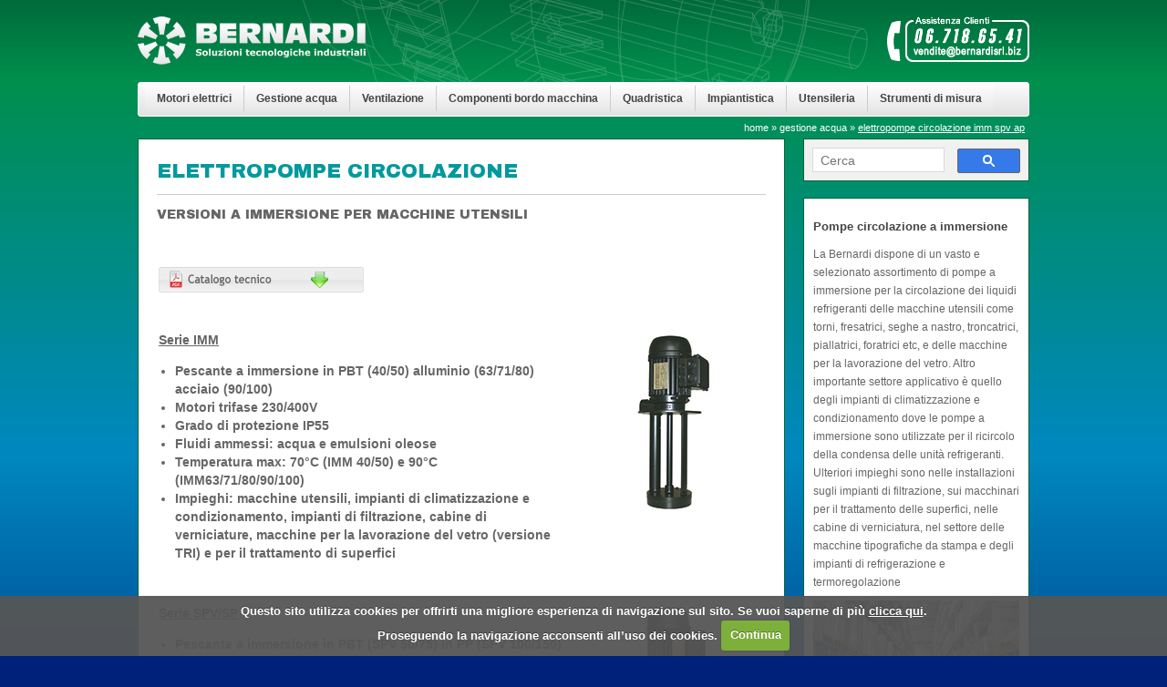

--- FILE ---
content_type: text/html
request_url: https://www.bernardimotorielettrici.it/pompe-immersione-circolazione-liquidi-refrigeranti.html
body_size: 25470
content:
	
<!DOCTYPE HTML PUBLIC "-//W3C//DTD HTML 4.01 Transitional//EN" "http://www.w3.org/TR/html4/loose.dtd">
<html>
<head>
<!--[if lt IE 9]>
<meta http-equiv="X-UA-Compatible" content="IE=EmulateIE7">
<![endif]-->
<title>Pompe a immersione per liquidi di macchine utensili e condizionatori</title>
<meta name="description" content="Vasto assortimento di pompe a immersione per circolazione liquidi refrigeranti per macchine utensili, torni, fresatrici e per lavorazione vetro.Sono utilizzate anche per il ricircolo della condensa degli impianti di climatizzazione e condizionamento">
<meta name="keywords" content="Pompe immersione circolazione liquidi">
<meta http-equiv="Content-Type" content="text/html; charset=iso-8859-1">
<meta http-equiv="cache-control" content="max-age=0">
<meta http-equiv="cache-control" content="no-cache">
<meta http-equiv="expires" content="0">
<meta http-equiv="expires" content="-1">
<meta http-equiv="expires" content="Tue, 01 Jan 1980 1:00:00 GMT">
<meta http-equiv="pragma" content="no-cache">
<meta http-equiv="imagetoolbar" content="no">

<!--[if IE]><link rel="shortcut icon" href="/favicon.ico?v2"><![endif]-->
<link rel="icon" href="/favicon.ico?v2">

<link href="https://fonts.googleapis.com/css?family=Archivo+Black" rel="stylesheet" type="text/css">

<!-- CSS MENU -->
<link href="/css/menu_dropdown.css" media="screen,print" rel="stylesheet" type="text/css">
<link href="/css/menu_temadefault.advanced.css" media="screen,print" rel="stylesheet" type="text/css">

<!-- JS JQUERY -->
<script type="text/javascript" src="/js/jquery-1.7.1.min.js"></script>

<!-- CSS STILI -->
<link rel="stylesheet" href="/css/cms.css" type="text/css" media="screen,print">
<link href="/css/stile.css" media="screen,print" rel="stylesheet" type="text/css">
<link href="/css/print.css" media="print" rel="stylesheet" type="text/css">

<!-- JS e CSS JQUERY COOKIE BAR -->
<!-- <script type="text/javascript" src="/js/jquery.cookiebar.js"></script>
<script type="text/javascript" src="/js/cookies-bar.js"></script>
<link href="/css/jquery.cookiebar.css" media="screen" rel="stylesheet" type="text/css"> -->

<!-- JS e CSS JQUERY COOKIE CUTTER -->
<script type="text/javascript" src="/js/jquery.cookie.js"></script>
<script type="text/javascript" src="/js/jquery.cookiecuttr.js"></script>
<script type="text/javascript" src="/js/cookies.js"></script>
<link href="/css/cookiecuttr.css" media="screen" rel="stylesheet" type="text/css">

<style type="text/css">
.tabella td{
	padding: 20px;
	border:1px solid #00999D;
	width: 33%;
	font-family: "Trebuchet MS", Verdana, Arial, Helvetica, sans-serif;
	font-size: 14px;
	color: #666666;
	line-height:20px;
	text-align: center;
	vertical-align: top;
}
.tabella td .testo_13, .testo_13 a, a .testo_13, a.testo_13{
	color: #00999D;
}
.tabella td .testo_13 a:hover, a:hover .testo_13, a.testo_13:hover{
	color: #000000;
}

.tabella25 td{
	padding: 20px;
	border:1px solid #00999D;
	width: 25%;
	font-family: "Trebuchet MS", Verdana, Arial, Helvetica, sans-serif;
	font-size: 14px;
	color: #666666;
	line-height:20px;
	text-align: center;
	vertical-align: top;
}
.tabella25 td .testo_13, .testo_13 a, a .testo_13, a.testo_13{
	color: #00999D;
}
.tabella25 td .testo_13 a:hover, a:hover .testo_13, a.testo_13:hover{
	color: #000000;
}
</style>

<!--[if lt IE 7]>
<script type="text/javascript" src="/js/jquery.dropdown.js"></script>
<link rel="stylesheet" href="/css/stili_ie.css" type="text/css" media="screen">
<![endif]-->

<!-- FIX PNG IE6 -->
<!--[if lt IE 7]>
<script type="text/javascript" src="/js/unitpngfix/unitpngfix.js"></script>
<![endif]-->

<!--[if gte IE 8]>
<style>
.ca_banner1 .ca_zone1{
	top:-2px\0/IE8+9;
	left:-2px\0/IE8+9;
}
</style>
<![endif]-->
</head>
<body>


<span itemscope itemtype="http://schema.org/LocalBusiness">

<div id="nofooter">
  <div id="header">
	<div id="spaziotop">
	  <div id="logotestata"><a href="/index.html"><img src="/img/logo_testata.png" class="unitPng" width="260" height="90" alt="Bernardi Motori Elettrici" title="Home"><meta itemprop="name" content="Bernardi Motori Elettrici"></a></div>
	  <div id="logotestataprint"><img itemprop="image" src="/img/logo_testata_print.png" width="260" height="90"></div>
	  <div id="mailtotestata"><a href="mailto:vendite@bernardisrl.biz"><img src="/img/mailto_testata.png" class="unitPng" width="156" height="90" title="contatti"></a></div>
	</div><!-- <a href="index.html"><img src="img/testata.png" class="unitPng" width="978" height="90" alt="Bernardi - Soluzioni Tecnologiche Industriali"></a></div> -->
	<div id="navigon" class="clearfix">
      <div id="navopen"><img src="/img/apri_barra.png" class="unitPng" width="8" height="38"></div>
	  <div id="barra"><ul id="nav" class="dropdown dropdown-horizontal"><li class="barrav"><a href="/motori-elettrici.html">Motori elettrici</a></li><li class="barrav"><a href="/gestione-acqua.html">Gestione acqua</a></li><li class="barrav"><a href="/ventilazione.html">Ventilazione</a></li><li class="barrav"><a href="/componenti-bordo-macchina.html">Componenti bordo macchina</a></li><li class="barrav"><a href="/quadristica.html">Quadristica</a></li><li class="barrav"><a href="/impiantistica.html">Impiantistica</a></li><li class="barrav"><a href="/utensileria.html">Utensileria</a></li><li><a href="/strumenti-di-misura.html">Strumenti di misura</a></li></ul></div>
    </div>
	<div id="navclose"><img src="/img/chiudi_barra.png" class="unitPng" width="8" height="38"></div>
  </div>
  <div id="spaziobottom" class="clearfix" style="height:24px;"><div id="contmenunav"><a href="index.html" class="menunav">home</a><span class="menunav"> &raquo; </span><a href="/gestione-acqua.html" class="menunav">gestione acqua</a><span class="menunav"> &raquo; </span><a href="/pompe-immersione-circolazione-liquidi-refrigeranti.html" class="menunavs">elettropompe circolazione imm spv ap</a> </div></div>
  <div id="contenitore">
    <div id="contenuto-top" class="clearfix"></div>
	<div id="contenuto">
	  <table width="100%" border="0" cellpadding="0" cellspacing="0">
  <tr>
    <td valign="top" align="left" class="contenuto-sx-bianco"><h1 class="titolo" style="color:#00999D">ELETTROPOMPE CIRCOLAZIONE</h1><hr class="riga_grigia2"><h2 class="sottotitolo">VERSIONI A IMMERSIONE PER MACCHINE UTENSILI</h2><p>&nbsp;</p>
<table width="100%" cellpadding="0">
	<tbody>      
		<tr>
			<td class="">
				<p><a href="/upload/documenti/gestione-acqua/02.05-pompe-circolazione-liquidi-refrigeranti.pdf"><img style="margin: 0px; border: medium none;" alt="" src="/upload/immagini/225x28-pulsante-scheda.jpg" target="_blank" rel="" title="visualizza e scarica la scheda" border="0" /></a></p>
				<p>&nbsp;</p></td>
			<td class=""><br />
				</td>
		</tr>
		<tr>
			<td valign="top">
				<p class="puntato_18_14_grigio-GU">Serie IMM</p>        
				<ul class="puntato_18_14_grigio-G">          
					<li>Pescante a immersione in PBT (40/50) alluminio (63/71/80) acciaio (90/100)<br />
						</li>
					<li>Motori trifase 230/400V</li>
					<li>Grado di protezione IP55</li>
					<li>Fluidi ammessi: acqua e emulsioni oleose</li>
					<li>Temperatura max: 70°C (IMM 40/50) e 90°C (IMM63/71/80/90/100)</li>
					<li>Impieghi: macchine utensili, impianti di climatizzazione e condizionamento, impianti di filtrazione, cabine di verniciature, macchine per la lavorazione del vetro (versione TRI) e per il trattamento di superfici<br />
						</li>
				</ul>        
				<p><br />
					</p>        </td>      
			<td width="220" valign="top" align="center"><img src="/upload/immagini/gestione-acqua/elettropompe-circolazione-liquidi-imm/bernardi-elettropompe-circolazione-liquidi-sacemi-imm.jpg" alt="Elettropompe circolazione liquidi Sacemi IMM" style="float: none; margin: 0px 0px 0px 20px;" border="0" /></td>    
		</tr>              
		<tr>      
			<td valign="top">
				<p class="puntato_18_14_grigio-GU">Serie SPV/SP<br />
					</p>        
				<ul class="puntato_18_14_grigio-G">          
					<li>Pescante a immersione in PBT (SPV 50/75) in PP (SPV 100/150) e in ghisa (Serie SV)<br />
						</li>          
					<li>Motori trifase 230/400V</li>
					<li>Grado di protezione IP55</li>
					<li>Fluidi ammessi: acqua e emulsioni oleose</li>
					<li>Temperatura max: 70°C</li>
					<li>Impieghi: macchine utensili, impianti di climatizzazione e condizionamento, impianti di filtrazione, macchine per la lavorazione del vetro (versione TRI), macchine da stampa</li>
				</ul>        
				<p>&nbsp;</p>
				<p><br />
					</p>        </td>      
			<td width="220" valign="top" align="center"><img style="float: none; margin: 0px 0px 0px 20px;" alt="Elettropompe circolazione liquidi Sacemi SPV-SP" src="/upload/immagini/gestione-acqua/elettropompe-circolazione-liquidi-imm/bernardi-elettropompe-circolazione-liquidi-sacemi-spv-sp.jpg" border="0" /></td>    
		</tr>    
		<tr>      
			<td valign="top">
				<p class="puntato_18_14_grigio-GU">Serie MP/MPC</p>        
				<ul class="puntato_18_14_grigio-G">          
					<li>Pescante a immersione in alluminio</li>
					<li>Motori trifase 230/400V</li>
					<li>Grado di protezione IP55</li>
					<li>Fluidi ammessi: acqua e emulsioni oleose</li>
					<li>Temperatura max: 90°C</li>
					<li>Impieghi: macchine utensili, impianti di filtrazione, macchine per la lavorazione del vetro</li>
				</ul>        
				<p>&nbsp;</p>
				<p><br />
					</p></td>
			<td width="220" valign="top" align="center"><img style="float: none; margin: 0px 0px 0px 20px;" alt="Elettropompe circolazione liquidi Sacemi MP-MPC" src="/upload/immagini/gestione-acqua/elettropompe-circolazione-liquidi-imm/bernardi-elettropompe-circolazione-liquidi-sacemi-mp-mpc.jpg" border="0" /></td>    
		</tr> 
      
		<tr>      
			<td valign="top">
				<p class="puntato_18_14_grigio-GU">Serie HPP<br />
					</p>        
				<ul class="puntato_18_14_grigio-G">          
					<li>Pompa centrifuga verticale multistadio</li>
					<li>Albero, giranti e diffusori in acciaio inossidabile<br />
						</li>
					<li>Motori trifase 2 poli IP54 230/400V</li>
					<li>Fluidi ammessi: liquidi puliti e non esplosivi, senza parti abrasive e filamentose<br />
						</li>
					<li>Temperatura max: 90°C</li>
					<li>Impieghi: macchine utensili, impianti di filtrazione, macchine per la lavorazione del vetro, sistemi di raffreddamento, macchine di lavaggio<br />
						</li>
				</ul>        
				<p>&nbsp;</p>
				<p><br />
					</p></td>
			<td width="220" valign="top" align="center"><img src="/upload/immagini/gestione-acqua/elettropompe-circolazione-liquidi-imm/bernardi-elettropompe-circolazione-liquidi-sacemi-hpp.jpg" alt="elettropompe circolazione liquidi sacemi hpp" style="margin-top:5px;margin-right:0px;margin-bottom:0px;margin-left:20px;" border="0" /><br />
				</td>    
		</tr> 
		<tr>      
			<td valign="top">
				<p class="puntato_18_14_grigio-GU">Serie EPC</p>        
				<ul class="puntato_18_14_grigio-G">          
					<li>Pescante a immersione in ghisa</li>
					<li>Motori trifase 230/400V</li>
					<li>Grado di protezione IP55</li>
					<li>Fluidi ammessi: acqua e emulsioni oleose e glicole</li>
					<li>Temperatura max: 90°C</li>
					<li>Impieghi: centri di foratura, centraline di raffreddamento</li>
				</ul>
				<p>&nbsp;</p>
				<p><br />
					</p>        </td>      
			<td width="220" valign="top" align="center"><img style="float: none; margin: 0px 0px 0px 20px;" alt="Elettropompe circolazione liquidi Sacemi EPC" src="/upload/immagini/gestione-acqua/elettropompe-circolazione-liquidi-imm/bernardi-elettropompe-circolazione-liquidi-sacemi-epc.jpg" border="0" /></td>    
		</tr>  
		<tr>      
			<td valign="top">
				<p class="puntato_18_14_grigio-GU">Serie PPI 63-71</p>        
				<ul class="puntato_18_14_grigio-G">          
					<li>Pescante a immersione in ottone</li>
					<li>Motori trifase 230/400V</li>
					<li>Grado di protezione IP55</li>
					<li>Fluidi ammessi: acqua, emulsioni oleose e glicole</li>
					<li>Temperatura max: 90°C (con olio diatermico 150°C)</li>
					<li>Impieghi: impianti di termoregolazione</li>
				</ul>        
				<p>&nbsp;</p>
				<p><br />
					</p>        </td>      
			<td width="220" valign="top" align="center"><img style="float: none; margin: 0px 0px 0px 20px;" alt="Elettropompe circolazione liquidi Sacemi PPI" src="/upload/immagini/gestione-acqua/elettropompe-circolazione-liquidi-imm/bernardi-elettropompe-circolazione-liquidi-sacemi-ppi.jpg" border="0" /></td>    
		</tr>    
		<tr>      
			<td valign="top">
				<p class="puntato_18_14_grigio-GU">Serie AP</p>        
				<ul class="puntato_18_14_grigio-G">          
					<li>Pescante a immersione in acciaio</li>
					<li>Motori trifase 230/400V</li>
					<li>Grado di protezione IP55</li>
					<li>Fluidi ammessi: acqua, emulsioni oleose</li>
					<li>Temperatura max: 90°C</li>
					<li>Impieghi: macchine utensili, impianti di filtrazione e per trattamento superfici, macchine per la lavorazione del vetro</li>
				</ul>
				<p>&nbsp;</p>
				<p>&nbsp;</p>        
				<p><span class="puntato_18_14_grigio-GU"><span style="font-weight: bold;">Download Catalogo Pompe circolazione liquidi
refrigeranti</span></span></p>
				<p><a href="/upload/documenti/gestione-acqua/02.05-pompe-circolazione-liquidi-refrigeranti.pdf" title="Pompe circolazione liquidi refrigeranti" rel="" target="_blank"><img title="Pompe circolazione liquidi refrigeranti" rel="" target="_blank" src="/upload/immagini/pulsante-finepagina-pdf.jpg" alt="" style="margin: 0px; border: medium none;" border="0" /></a></p>
				<p>&nbsp;</p>        </td>      
			<td width="220" valign="top" align="center"><img style="float: none; margin: 0px 0px 0px 20px;" alt="Elettropompe circolazione liquidi Sacemi AP" src="/upload/immagini/gestione-acqua/elettropompe-circolazione-liquidi-imm/bernardi-elettropompe-circolazione-liquidi-sacemi-ap.jpg" border="0" /></td>    
		</tr>   
	</tbody>
</table><br />

<!--
INIZIO TABELLA
-->

<table style="border-collapse:collapse;width:100%;" cellpadding="13">
	<tbody>
		<tr class="testo_14_grigio-G">
			<td width="50%">Articolo Bernardi<br />
				</td>
			<td width="50%">Articolo Sacemi<br />
				</td>
		</tr>
		<tr class="testo_14_grigio">
			<td>IMM40A<br />
				IMM50A<br />
				IMM63A<br />
				IMM63B<br />
				IMM71A<br />
				IMM71B<br />
				IMM80A<br />
				IMM80B<br />
				IMM90A<br />
				IMM90B<br />
				IMM100B<br />
				<br />
				SPV12<br />
				SPV18<br />
				SPV25<br />
				SPV33<br />
				SPV50<br />
				SPV75<br />
				SPV100<br />
				SPV150<br />
				<br />
				SP12<br />
				SP18<br />
				SP25<br />
				SP33<br />
				SP50<br />
				SP75<br />
				SP100<br />
				SP150<br />
				<br />
				MP63C<br />
				MP71A<br />
				MP71B<br />
				MP80C<br />
				MP90B<br />
				MP100B<br />
				<br />
				MPC80B<br />
				MPC80C<br />
				MPC90B<br />
				MPC90C<br />
				MPC100B<br />
				<br />
				HPP802<br />
				HPP804<br />
				HPP806<br />
				HPP908<br />
				HPP9010<br />
				HPP9012<br />
				HPP10014<br />
				HPP11216<br />
				HPP11219<br />
				<br />
				EPC63C<br />
				EPC71B<br />
				EPC80B<br />
				EPC80C<br />
				EPC90B<br />
				<br />
				PPI63C<br />
				PPI71B<br />
				<br />
				AP80B<br />
				AP90A<br />
				AP90B<br />
				AP100A<br />
				AP112A<br />
				AP112B<br />
				</td>
			<td>IMM 40/A<br />
				IMM 50/A<br />
				IMM 63/A<br />
				IMM 63/B<br />
				IMM 71/A<br />
				IMM 71/B<br />
				IMM 80/A<br />
				IMM 80/B<br />
				IMM 90/A<br />
				IMM 90/B<br />
				IMM 100/B<br />
				<br />
				SPV 12<br />
				SPV 18<br />
				SPV 25<br />
				SPV 33<br />
				SPV 50<br />
				SPV 75<br />
				SPV 100<br />
				SPV 150<br />
				<br />
				SP 12<br />
				SP 18<br />
				SP 25<br />
				SP 33<br />
				SP 50<br />
				SP 75<br />
				SP 100<br />
				SP 150<br />
				<br />
				MP 63/C<br />
				MP 71/A<br />
				MP 71/B<br />
				MP 80/C<br />
				MP 90/B<br />
				MP 100/B<br />
				<br />
				MPC 80/B<br />
				MPC 80/C<br />
				MPC 90/B<br />
				MPC 90/C<br />
				MPC 100/B<br />
				<br />
				HPP 80/2<br />
				HPP 80/4<br />
				HPP 80/6<br />
				HPP 90/8<br />
				HPP 90/10<br />
				HPP 90/12<br />
				HPP 100/14<br />
				HPP 112/16<br />
				HPP 112/19<br />
				<br />
				EPC 63/C<br />
				EPC 71/B<br />
				EPC 80/B<br />
				EPC 80/C<br />
				EPC 90/B<br />
				<br />
				PPI 63/C<br />
				PPI 71/B<br />
				<br />
				AP 80/B<br />
				AP 90/A<br />
				AP 90/B<br />
				AP 100/A<br />
				AP 112/A<br />
				AP 112/B<br />
				</td>
		</tr>
	</tbody>
</table>
<!--
FINE TABELLA
-->
</td>
    <td valign="top" align="left" class="colnspazio"></td>
    <td valign="top" align="left" class="colnoprint">
      <table width="100%" border="0" cellspacing="0" cellpadding="0">
        <tr>
          <td valign="top" align="left"><style>	form.mc-search-box {font-size: 13px; margin-top: 0; margin-right: 0; margin-bottom: 4px; margin-left: 0; width: 100%;}	input.addsearch-mc::-webkit-input-placeholder {font-size: 14px;}	input.addsearch-mc:-moz-placeholder {font-size: 14px;}	input.addsearch-mc::-moz-placeholder {font-size: 14px;}	input.addsearch-mc:-ms-input-placeholder {font-size: 14px;}	input.addsearch-mc {width: 100%; font-size: 16px; padding: 0px; border: medium none; margin: 0px; height: 25px; outline: medium none currentcolor; background-color: #FFFFFF;}	table.mc-search-box {border-style: none; border-width: 0; border-spacing: 0 0; width: 100%; margin-bottom: 2px;}	table.mc-search-box td {vertical-align: middle;}	table.mc-search-box td.mc-input {padding-right: 12px;}	.mc-input-box {border: 1px solid #D9D9D9; background: #fff; height: 25px;}	td.mc-input-box2 {width: 100%; padding: 0 8px;}	td.mc-search-button {width: 1%;}	input.mc-search-button {border-color: #2F5BB7; background-color: #357AE8; background-image: none; filter: none; width: 13px; height: 13px; padding: 6px 27px; min-width: 13px; margin-top: 2px; font-family: inherit; font-size: 11px; font-weight: bold; color: #fff; margin-left: 2px; border: 1px solid #666666; border-radius: 2px; -moz-border-radius: 2px; -webkit-border-radius: 2px;}</style><script>	function empty() {		var x;		x = document.getElementById('addsearch-mcx').value;		if (x == '') {			return false;		};	}</script><div id="telaiocerca">	<form method="get" action="https://www.bernardimotorielettrici.it/ricerca.html" class="mc-search-box" accept-charset="utf-8">		<table class="mc-search-box" cellspacing="0" cellpadding="0">			<tbody>				<tr>					<td class="mc-input">						<div class="mc-input-box">							<table style="width: 100%; padding: 0px;" cellspacing="0" cellpadding="0">								<tbody>									<tr>										<td class="mc-input-box2">											<input type="text" name="addsearch" id="addsearch-mcx" class="addsearch-mc" size="10" placeholder="Cerca" autocomplete="off" dir="ltr" spellcheck="false" />										</td>									</tr>								</tbody>							</table>						</div>					</td>					<td class="mc-search-button">						<input src="img/search_box_icon.png" class="mc-search-button" title="Cerca" type="image" onClick="return empty()">					</td>				</tr>			</tbody>		</table>  </form></div></td>
        </tr>
        <tr>
          <td valign="top" align="left" class="righspazio2"></td>
        </tr>
        <tr>
          <td valign="top" align="left" class="contenuto-dx-bianco">
<p></p>
<p class="testo_13">Pompe circolazione a immersione<br />
	</p>
<p class="testo_12_grigio">La Bernardi dispone di un vasto e selezionato assortimento di pompe a immersione per la circolazione dei liquidi refrigeranti delle macchine utensili come torni, fresatrici, seghe a nastro, troncatrici, piallatrici, foratrici etc, e delle macchine per la lavorazione del vetro. Altro importante settore applicativo è quello degli impianti di climatizzazione e condizionamento dove le pompe a immersione sono utilizzate per il ricircolo della condensa delle unità refrigeranti. Ulteriori impieghi sono nelle installazioni sugli impianti di filtrazione, sui macchinari per il trattamento delle superfici, nelle cabine di verniciatura, nel settore delle macchine tipografiche da stampa e degli impianti di refrigerazione e termoregolazione<br />
	</p>
<p><div>

<img border="0" src="/upload/megabutton/home1.jpg"><br>

<ul style="LIST-STYLE-IMAGE: url(/img/common/raquo.png)" class="puntato_18_14_grigio-G" type="square">
	<li><a href="bernardi-soluzioni-tecnologiche-industriali.html" target="" rel="" title="">Profilo Aziendale</a></li>
	<li><a rel="" target="" href="bernardi-soluzioni-tecnologiche-industriali-contatti.html"><span title="" rel="" target="" style="text-decoration: underline;">Contatti</span></a></li>
	<li><a rel="" target="" href="bernardi-dove-siamo.html">Dove siamo</a></li>
	<li><a href="richiesta-informazioni.html" target="" rel="" title="">Richiesta informazioni</a></li>
	<li><a href="invio-ordini.html" target="" rel="" title="">Invio ordini</a></li>
	<li><a href="condizioni-di-vendita-e-note-legali.html">Condizioni di vendita</a></li>
	<li><a target="_blank" rel="" title="" href="informativa-privacy.html">Informativa privacy</a><br />
		</li> 
</ul>
</div></p>
<p><div>

<img border="0" src="/upload/megabutton/banner-catalogo.jpg"><br>

<ul style="LIST-STYLE-IMAGE: url(/img/common/raquo3.png)" class="puntato_18_14_grigio-G" type="square">
	<li><a href="/upload/documenti/motori-elettrici/01-Motori-elettrici-inverter-componenti.pdf" target="_blank" rel="" title="">Motori elettrici e componenti</a></li>
	<li><a href="/upload/documenti/gestione-acqua/02-gestione-acqua.pdf" target="_blank" rel="" title="">Gestione Acqua</a></li>
	<li target="" rel="" title=""><a href="/upload/documenti/ventilazione/03-ventilazione-industriale.pdf" target="_blank" rel="" title="">Ventilazione</a></li>
	<li><a href="/upload/documenti/bordo-macchina/04-componenti-bordo-macchina.pdf" target="_blank" rel="" title="">Componenti Bordo macchina</a></li>
	<li title="" rel="" target="_blank"><a href="/upload/documenti/quadristica/05-quadristica.pdf" target="_blank" rel="" title="">Quadristica</a></li>
	<li target="_blank" rel="" title=""><a href="/upload/documenti/impiantistica/06-impiantistica.pdf" target="_blank" rel="" title="">Impiantistica</a></li>
	<li target="" rel="" title=""><a href="/upload/documenti/utensileria/07-utensileria.pdf" target="_blank" rel="" title="">Utensileria</a></li>
	<li target="" rel="" title=""><a href="/upload/documenti/strumenti-di-misura/08-strumenti-di-misura.pdf" target="_blank" rel="" title="">Strumenti di Misura</a></li>
</ul>
</div></p></td>
        </tr>
	<tr>
          <td valign="top" align="left" class="righspazio"></td>
        </tr>
	<tr>
          <td valign="top" align="left"><div class="box_bianco_bordo_verde"><ul type="square" class="puntato_18_14_grigio-G" style="LIST-STYLE-IMAGE: url(/img/common/raquo.png)"><li><a title="Tenute Meccaniche" href="tenute-meccaniche.html">Tenute Meccaniche</a></li></ul></div></td>
        </tr>
	<!-- <tr>
          <td valign="top" align="left" class="righspazio"></td>
        </tr> -->
        <!-- <tr>
          <td valign="top" align="left"><div class="box_bianco_bordo_verde"></div></td>
        </tr> -->
      </table>
    </td>
  </tr>
</table>
	</div>
	<div id="contenuto-bottom" class="clearfix"></div>
  </div>
  <div id="spaziobottom" class="clearfix"><img src="/img/spacer.gif" width="10" height="24"></div>
</div>

<!-- <div id="footer"> -->
	  
<!-- </div> -->
<div id="footer-linea-sfuma"><img src="/img/spacer.gif" width="10" height="4" alt=""></div>
<div id="footer">
  <div id="footer-immagine">
    <div id="footer-text">
	  <p><img src="/img/loghino_print.png" width="21" height="21" border="0" class="smalllogo_print"><img src="/img/loghino.png" width="21" height="21" border="0" alt="" class="smalllogo"> <B style="font-size:16px;">BERNARDI</B> Soluzioni tecnologiche industriali | 
	  <span itemprop="address" itemscope itemtype="http://schema.org/PostalAddress">
		<span itemprop="streetAddress">Via Giulio Andrea Pirona, 24 B</span> - 
		<span itemprop="postalCode">00134</span>
		<span itemprop="addressLocality">Roma</span> -
		<span itemprop="addressCountry">Italia</span>
	  </span> 
	  | tel. 
	  <span itemprop="telephone">06 718 6541</span> | email: 
	  <a href="mailto:vendite@bernardisrl.biz"><span itemprop="email">vendite@bernardisrl.biz</span></a> | <a href="/cookie-policy.html">Cookie Policy</a>
	  </p>
	</div>	
  </div>
</div>
<!-- include file="lingua.asp"-->

<input type="hidden" id="Idimg" name="idi" value="">
<script>
  (function(i,s,o,g,r,a,m){i['GoogleAnalyticsObject']=r;i[r]=i[r]||function(){
  (i[r].q=i[r].q||[]).push(arguments)},i[r].l=1*new Date();a=s.createElement(o),
  m=s.getElementsByTagName(o)[0];a.async=1;a.src=g;m.parentNode.insertBefore(a,m)
  })(window,document,'script','//www.google-analytics.com/analytics.js','ga');

  ga('create', 'UA-19345590-2', 'auto');
  ga('send', 'pageview');

</script>

</span>

</body>
</html>


--- FILE ---
content_type: text/css
request_url: https://www.bernardimotorielettrici.it/css/menu_dropdown.css
body_size: 1092
content:
@charset "iso-8859-1";

/**
 * Horizontal CSS Drop-Down Menu Module
 *
 * @file		dropdown.css
 * @package		Dropdown
 * @version		0.8
 * @type		Transitional
 * @stacks		597-599
 * @browsers	Windows: IE6+, Opera7+, Firefox1+
 *				Mac OS: Safari2+, Firefox2+
 *
 * @link		http://www.lwis.net/
 * @copyright	2006-2008 Live Web Institute
 *
 */

ul.dropdown,
ul.dropdown li,
ul.dropdown ul {
	list-style: none;
	margin: 0;
	padding: 0;
}

ul.dropdown {
	position: relative;
	z-index: 9999;/*597;*/
	float: left;
}

ul.dropdown li {
	float: left;
	line-height: 1.3em;
	vertical-align: middle;
	zoom: 1;
}

ul.dropdown li.hover,
ul.dropdown li:hover {
	position: relative;
	z-index: 9999;/*599;*/
	cursor: default;
}

ul.dropdown ul {
	visibility: hidden;
	position: absolute;
	top: 100%;
	left: 0;
	z-index: 9999;/*598;*/
	width: 100%;
}

ul.dropdown ul li {
	float: none;
}

ul.dropdown ul ul {
	top: 4px;
	left: 100%;
}

/*ul.dropdown ul ul {
	top: 0px;
	left: 99%;
}*/

ul.dropdown li:hover > ul {
	visibility: visible;
}


--- FILE ---
content_type: text/css
request_url: https://www.bernardimotorielettrici.it/css/stile.css
body_size: 14552
content:
html, body{
	text-align:center;
	background-color:#002179;
	background-image:url(../img/sfondo.png);
	background-repeat:repeat-x;
	margin-left: 0px;
	margin-top: 0px;
	margin-right: 0px;
	margin-bottom: 0px;
	height: 100%;
	font-family: "Trebuchet MS", Verdana, Arial, Helvetica, sans-serif; /*Arial, Helvetica, sans-serif;*/
	font-size: 14px;
	color: #666666;
	line-height:20px;
}

h1.titolo{
	padding-bottom:10px;
	margin:0;
	text-decoration:none;
	font-family: "Archivo Black", Verdana, Arial, Helvetica, sans-serif;
	font-size: 22px; /*30px*/
	font-weight:400;
	color: #666666;
	text-align: left;
	line-height:30px;
}

h2.sottotitolo {
	font-family: "Archivo Black", Verdana, Arial, Helvetica, sans-serif;
	font-size: 14px; /*18px*/
	font-weight: 400;
	color: #666666;
	text-align: left;
	margin-top:0px;
	margin-bottom:15px;
}

#telaiocerca {
	background-color: #F1F1F1;
	border: 1px solid #026431;
	padding: 8px 9px 4px 9px;
	margin-bottom: 9px;
}

/*h3 {
	font-family: Arial, Helvetica, sans-serif;
	font-size: 16px;
	font-weight: bold;
	color: #000000;
	text-align: left;
}

h4 {
	font-family: Arial, Helvetica, sans-serif;
	font-size: 16px;
	font-weight: bold;
	color: #000000;
	text-align: left;
}*/

img{
	border: none;
}

div{
	margin:0;
	padding:0;
}

p{
	margin:0;
	margin-bottom:10px;
	padding:0;
}

hr{
	margin:0;
	padding:0;
}

br{
	margin:0;
	padding:0;
}

a{
	color: #666666;
	text-decoration:underline;
}

a:hover{
	color: #000000;
	text-decoration:none;
}

#nofooter {
    position: relative;
}
* html #nofooter {
}

	div#header{
		width:978px;
		margin:0 auto 0 auto;
		text-align:left;
		padding:0;
	}

		div#spaziotop{
			height: 90px;
			min-height: 90px;
			background: url(../img/sfondo-testata.png) no-repeat;
		}

			div#logotestata {
				float:left;
				width:260px;
			}

			div#mailtotestata {
				float:right;
				width:156px;
			}

		div#navigon {
			float:left;
			width:970px;
		}

			div#navopen {
				float: left;
				width:8px;
			}

			div#barra {
				float:right;
				width:962px;
				border-width: 0;
				background-color: #E1E1E1;
				background: #E1E1E1 url(../img/immagine-back.png) repeat-x;
				height:38px;
			}

		div#navclose {
			float: right;
			width:8px;
		}

		.clearfix:after{
			clear:both;
			content:' ';
			display:block;
			font-size:0;
			line-height:0;
			visibility:hidden;
			width:0;
			height:0;
		}

	div#spaziobottom{
		width:978px;
		margin: 0 auto 0 auto;
		text-align: left;
		overflow: hidden;
	}

	div#contenitore{
		width:978px;
		margin: 0 auto 0 auto;
		text-align: left;
	}

	#contenuto{
		width:978px;
		margin:0;
	}

			.contenuto{
				/*padding:20px;*/
			}
			.contenuto-bianco{
				border: 1px solid #026431;
				padding:20px;
				background-color: #FFF;
			}

			.contenuto-sx{
				width:710px;
				/*padding:20px;*/
			}
			.contenuto-sx-bianco{
				width:668px;
				border: 1px solid #026431;
				padding:20px;
				background-color: #FFF;
			}

			.colnspazio{
				width:20px;
			}

			.righspazio{
				height:20px;
			}

			.righspazio2{
				height:9px;
			}

			.contenuto-dx{
				width:248px;
				/*padding:20px;*/
			}

			.contenuto-dx-bianco{
				width:206px;
				border: 1px solid #026431;
				padding:10px;
				background-color: #FFF;
			}

#footer{
	width:978px;
	text-align: left;
    position: relative;
	margin: 0 auto 0 auto;
}
* html #footer {
}

	#footer-linea-sfuma{
		width:100%;
		clear:both;
		background-color: #FFFFFF;
	}
	
	#footer-top, #footer-bottom{
		height:16px;
		min-height: 16px;
		clear:both;
	}

	#footer-immagine{
		height:89px;
		min-height: 89px;
		background: url(../img/sfondo-footer.png) no-repeat;
	}

	#footer-text{
		font-family: Arial, Helvetica, sans-serif;
		font-size: 12px;
		color: #FFFFFF;
		text-align: left;
		padding-top: 16px;
	}

	#footer-text a{
		color: #FFFFFF;
		text-decoration:underline;
	}

	#footer-text a:hover{
		color: #FFFFFF;
		text-decoration:none;
	}

	img.smalllogo {
		vertical-align:middle;
	}
	html>body img.smalllogo{position:relative;top:-2px}

.anteprima{
	font-family:Arial, Helvetica, sans-serif;
	font-size:16px;
	color: #000000;
	text-align:center;
	position:relative;
	top:0;
	width:940px;
	margin:0 auto 0 auto;
	z-index:9998;
}

#lingue{
	font-family:Arial, Helvetica, sans-serif;
	font-size:11px;
	color:#FFFFFF;
	text-decoration:none;
	float:right;
	margin-right:40px;
	margin-top:60px;
}
.lingua{
	font-family:Arial, Helvetica, sans-serif;
	font-size:11px;
	color:#FFFFFF;
	text-decoration:none;
}
.lingua:hover{
	font-family:Arial, Helvetica, sans-serif;
	font-size:11px;
	color:#000000;
	text-decoration:underline;
}

/*MENU NAVIGATORE PAGINE INTERNE*/
#contmenunav{
	/*width:923px;
	height:35px;
	margin:30px 2px -10px 2px;
	padding:0 0px;
	text-align:right;*/
	/*float:left;
	margin-right:22px;
	margin-left:22px;*/
	float:right;
	margin-right:5px;
	margin-left:5px;
	margin-top:2px;
	color:#FFFFFF;
	/*font-family:'PT Sans Narrow', sans-serif;
	font-family:Arial, Helvetica, sans-serif;
	font-size:13px;
	color:#B2B3B5;*/
}
.menunav{
	/*font-family:'PT Sans Narrow', sans-serif;*/
	font-family:Arial, Helvetica, sans-serif;
	font-size:11px;
	color:#FFFFFF;
	text-decoration:none;
}
.menunav:hover{
	/*font-family:'PT Sans Narrow', sans-serif;*/
	font-family:Arial, Helvetica, sans-serif;
	font-size:11px;
	color:#FFFFFF;
	text-decoration:underline;
}
.menunavs{
	/*font-family:'PT Sans Narrow', sans-serif;*/
	font-family:Arial, Helvetica, sans-serif;
	font-size:11px;
	color:#FFFFFF;
	text-decoration:underline;
}
.menunavs:hover{
	/*font-family:'PT Sans Narrow', sans-serif;*/
	font-family:Arial, Helvetica, sans-serif;
	font-size:11px;
	color:#FFFFFF;
	text-decoration:underline;
}
.menunavnoc{
	/*font-family:'PT Sans Narrow', sans-serif;*/
	font-family:Arial, Helvetica, sans-serif;
	font-size:11px;
	color:#FFFFFF;
	text-decoration:none;
}
.menunavnoc:hover{
	/*font-family:'PT Sans Narrow', sans-serif;*/
	font-family:Arial, Helvetica, sans-serif;
	font-size:11px;
	color:#FFFFFF;
	text-decoration:underline;
}
/*FINE MENU NAVIGATORE PAGINE INTERNE*/

/*OGGETTO BANNER*/
/*#banner{
	width:411px;
	height:265px;
	margin:0 0 25px 0;
	left:0px;
	top:0px;
}*/
#banner_img{
	width:710px;
	/*height:328px;*/
	margin:0;
	padding:0;
	/*background-color: #F00;
	background-image:url('../img/sfondoImg.jpg');
	background-repeat:no-repeat;
	background-position:top left;*/
	/*padding:21px;*/
}
#banner_img2{
	width:668px;
	/*height:328px;*/
	margin:0;
	padding:0;
	/*background-color: #F00;
	background-image:url('../img/sfondoImg.jpg');
	background-repeat:no-repeat;
	background-position:top left;*/
	/*padding:21px;*/
}
#banner_video{
	width:710px;
	height:328px;
	margin:0;
	padding:0;
	/*background-image:url('../img/sfondoImg.jpg');
	background-repeat:no-repeat;
	background-position:top left;*/
	/*padding:21px;*/
}
/*FINE OGGETTO BANNER*/
		
/*OGGETTO MEGABUTTON*/
div+div+div+div#gallery_img{
	margin:0 0 0 0px;			
}
#gallery_img{
	width:235px;
	height:150px;
	margin:0 12px 0 0;
/*	background-image:url('../img/sfondoGallery.jpg');
	background-repeat:no-repeat;
	background-position:top left;*/
	/*padding:21px;*/
	float:left;
	clear:none;
	text-align:center;
	z-index:1;
	position:relative;
}
#sfondo_img{
	z-index:9998;
	position:absolute;
	top:0;
	left:0;
	width:235px;
	height:150px;
}
#titgallery{
	font-family: Arial, Helvetica, sans-serif;
	font-size: 16px;
	font-weight: normal;
	color: #666666;
	margin-top:5px;
	margin-bottom:5px;
	text-align:center;
	z-index:9998;
	position:absolute;
	top:0;
	left:20px;
	width:195px;
}
#titgallery a{
	font-family: Arial, Helvetica, sans-serif;
	font-size: 16px;
	font-weight: normal;
	color: #666666;
}
#imggallery{
	z-index:1;
	position:absolute;
	bottom:21px;
	left:21px;
}
/*FINE OGGETTO MEGABUTTON*/

/*OGGETTO NEWS*/
#news{
	/*position:relative;*/
	margin-top:0;
	text-align:left;
	/*width:100%;*/
	font-family: "Trebuchet MS", Verdana, Arial, Helvetica, sans-serif;/*Arial, Helvetica, sans-serif;*/
	font-size: 14px;
	/*text-align: justify;*/
	color: #666666;
	background-color: #FFF;
	border: 1px solid #026431;
	padding: 9px;
}

#news-cont{
	/*overflow: auto;*//*rimosso 8/7/2021 perchè su chrome/edge aggiungeva inutili scroll verticali*/
	margin-top:20px;
	margin-bottom:20px;
	/*background-color: #00F;*/
	padding-left: 20px;
	padding-right: 20px;
}

#asinistra{
	float:left;
	clear:none;
	margin-left:18px;
	color:#666666;
}

#adestra{
	float:right;
	clear:none;
	margin-right:18px;
}
#adestra a{
	font-family: "Trebuchet MS", Verdana, Arial, Helvetica, sans-serif;
	font-size: 11px;
	/*color: #00853E;*/
	color: #444444;
	text-decoration:underline;
}
#adestra a:hover{
	color: #000000;
	text-decoration:none;
}

#asinistrablu{
	float:left;
	clear:none;
	margin-left: 18px;
}

#adestrablu{
	float:right;
	clear:none;
	margin-right: 18px;
}
#adestrablu a{
	font-family: "Trebuchet MS", Verdana, Arial, Helvetica, sans-serif;
	font-size: 11px;
	/*color: #0080B7;*/
	color: #444444;
	text-decoration:underline;
}
#adestrablu a:hover{
	color: #000000;
	text-decoration:none;
}

#news-cont-tot{
	margin-top:20px;
	margin-bottom:20px;
	/*background-color: #00F;
	padding-left: 20px;
	padding-right: 20px;*/
}

#img-news{
	width:120px;
	float:left;
	padding-right: 20px;
	/*clear:none;*/
}

#txt-news{
	/*float:left;
	clear:none;*/
	/*width:520px;
	float:right;*/
}
#txt-news2{
}
/*#news_l{
	/ * position:absolute;
	width:190px;
	float:left;* /
	clear:left;
	text-align:left;
	font-family: Arial, Helvetica, sans-serif;
	font-size:14px;
	color:#666666;
	margin-top:10px;
	/ *background-color: #F00;* /
}
#news_l a{
	font-family: Arial, Helvetica, sans-serif;
	font-size:12px;
	color:#333333;
	text-decoration:none;
}
#news_l a:hover{
	text-decoration:none;
}*/
/*#news_r{
	width:190px;
	float:right;
	clear:right;
	text-align:left;
	font-family: Arial, Helvetica, sans-serif;
	font-size:12px;
	color:#333333;
	margin:0;
}
#news_r a{
	font-family: Arial, Helvetica, sans-serif;
	font-size:12px;
	color:#333333;
	text-decoration:none;
}
#news_r a:hover{
	text-decoration:none;
}*/
#news_barra{
	margin:0;
	padding:25px 0;
	height:1px;
	width:100%;
/*	float:left;*/
	clear:both;
	text-align:left;
}
#news_pl{
	width:190px;
	height:1px;
	background-color:#CCCCCC;
	float:left;
	clear:left;
	margin:0;
	padding:0;
}
#news_pr{
	width:190px;
	height:1px;
	background-color:#CCCCCC;
	float:right;
	clear:right;
	margin:0;
	padding:0;
}
#titolettonews{
	/*font-family: "Trebuchet MS", Verdana, Arial, Helvetica, sans-serif;
	font-size: 18px;
	color: #0080B7;
	/font-weight: bold;/
	text-decoration:none;*/
	font-family: "Trebuchet MS", Verdana, Arial, Helvetica, sans-serif;
	font-size: 14px;
	color: #666666;
	line-height:20px;
	font-weight: bold;
	text-decoration:none;
}
#titolettonews a{
	/*font-family: "Trebuchet MS", Verdana, Arial, Helvetica, sans-serif;
	font-size: 18px;
	color: #0080B7;
	/font-weight: bold;/
	text-decoration:underline;*/
	font-family: "Trebuchet MS", Verdana, Arial, Helvetica, sans-serif;
	font-size: 14px;
	color: #666666;
	line-height:20px;
	font-weight: bold;
	text-decoration:underline;
}
#titolettonews a:hover{
	color: #000000;
	text-decoration:none;
}
.testonews{
	font-family:"Trebuchet MS", Verdana, Arial, Helvetica, sans-serif;
	font-size:12px;
	color:#333333;
	text-decoration:none;
}
.testonews a{
	font-family:"Trebuchet MS", Verdana, Arial, Helvetica, sans-serif;
	font-size:12px;
	color:#333333;
	text-decoration:none;
}
.testonews a:hover{
	text-decoration:underline;
}
.riga_grigia2{
	color:#CCCCCC;
	background-color:#CCCCCC;
	height:1px;
	width:100%;
	border:none;
	margin:0 auto;
	margin-top:0px;
	margin-bottom:12px;
	clear:both;
	/*padding-top:0px;*/
}
/*FINE OGGETTO NEWS*/

/* OGGETTO ZOOM IMMAGINI*/
a.zoom img
{
  /*  border: solid 1px #000000;    */
        z-index: 9988;
}
a.zoom span
{
    position: absolute;
  /*  visibility: hidden;*/
	display:none;
/*	top:0;
	left:-200px;
    z-index: 9988;*/
}
a.zoom
{
    position: relative;
    z-index: 9988;
}
a.zoom:hover
{
    z-index: 9998;

}
a.zoom:hover span
{
    position: absolute;
	/*visibility: visible;*/
	/*display:block;*/
    top: 30px;
    left: 0px;
	border: solid 1px #bec8d4;
    z-index: 9998;
}
#titgalleryAM{
	font-family: Arial, Helvetica, sans-serif;
	font-size: 16px;
	font-weight: normal;
	color: #666666;
	margin-top:5px;
	margin-bottom:5px;
	text-align:center;
}
/* OGGETTO ZOOM IMMAGINI*/

ul.mappa {
	/*margin:0;*/
	padding:0;
}
li.titolettox{
	font-family: Arial, Helvetica, sans-serif;
	font-size:18px;
	color:#0080B7;
	line-height:20px;
	text-decoration:underline;
}
li.titolettox a{
	font-family: Arial, Helvetica, sans-serif;
	font-size:18px;
	color:#0080B7;
	line-height:20px;
	text-decoration:underline;
}
li.titolettox a:hover{
	font-family: Arial, Helvetica, sans-serif;
	font-size:18px;
	color:#000000;
	line-height:20px;
	text-decoration:none;
}
li.testox{
	font-family: Arial, Helvetica, sans-serif;
	font-size:18px;
	color:#0080B7;
	line-height:24px;
	text-decoration:underline;
}
li.testox a{
	font-family: Arial, Helvetica, sans-serif;
	font-size:18px;
	color:#0080B7;
	line-height:24px;
	text-decoration:underline;
}
li.testox a:hover{
	font-family: Arial, Helvetica, sans-serif;
	font-size:18px;
	color:#000000;
	line-height:24px;
	text-decoration:none;
}
.cont_testo{
	/*position:absolute;*/
	/*background-color:#CCE7D8;*/
	background-color: #EEEEEE;
	text-align:left;
	padding:9px 0 8px 0;
	/*font-family:"Trebuchet MS", Verdana, Arial, Helvetica, sans-serif;*/
	font-family: "Archivo Black",Verdana,Arial,Helvetica,sans-serif;
	/*font-size:20px;
	color:#00853E;*/
	font-size: 18px;
	color: #444444;
	font-weight: 400;
	width:100%;
}

span.box_bianco_bordo_verde{
	display:block;
}

#logotestataprint {
	display: none;
}

#footer-text .smalllogo_print{
	display: none;
}

--- FILE ---
content_type: text/css
request_url: https://www.bernardimotorielettrici.it/css/menu_temadefault.css
body_size: 2695
content:
@charset "iso-8859-1";

/** 
 * NVIDIA CSS Drop-Down Menu Theme
 *
 * @file		default.css
 * @name		NVIDIA
 * @version		0.1
 * @type		transitional
 * @browsers	Windows: IE6+, Opera7+, Firefox1+
 *				Mac OS: Safari2+, Firefox2+
 *
 * @link		http://www.lwis.net/
 * @copyright	2008 Live Web Institute
 *
 * Module Classes: *.dir {} *.on {} *.open {} li.hover {} li.first {} li.last {}
 * Expected directory tag - li
 *
 */


/*------------------------------------------------------------------------------------------------------/
 * @section		Base Drop-Down Styling
 * @structure	ul (unordered list)
 *				ul li (list item)
 *				ul li a (links)
 *				*(.class|:hover)
 * @level sep	ul
 */


/* ----- ALL LEVELS (incl. first) */

ul.dropdown {
	font: normal 12px "Open Sans", Arial, Helvetica, sans-serif;
	text-transform: uppercase;
	height: 32px;
}
ul.dropdown li {
	padding: 7px 0;
	background-color: #000;
	color: #ddd;
	line-height: normal;
}
ul.dropdown li.hover,  ul.dropdown li:hover {
}
ul.dropdown a:link, ul.dropdown a:visited {
	color: #ddd;
	text-decoration: none;
}
ul.dropdown a:hover {
	color: #ddd;
	text-decoration: none;
}
ul.dropdown a:active {
	color: #ddd;
}
/* ----- END LEVEL */


/* ----- NON-FIRST LEVEL */

ul.dropdown ul {
	width: 170px;
	background-color: #333;
	color: #ddd;
	font-size: 11px;
	text-transform: none;
	filter: alpha(opacity=90);
	-moz-opacity: .9;
	KhtmlOpacity: .9;
	opacity: .9;
}
ul.dropdown ul li {
	background-color: transparent;
	color: #000;
	filter: none;
	font-size: 10px;
}
ul.dropdown ul li.hover,  ul.dropdown ul li:hover {
	background-color: transparent;
}
ul.dropdown ul a:link,  ul.dropdown ul a:visited {
	color: #444444;
}
ul.dropdown ul a:hover {
	color: #444444;
	text-decoration: none;
}
ul.dropdown ul a:active {
	color: #444444;
}
/* ----- END LEVEL */



/*------------------------------------------------------------------------------------------------------/
 * @section	Support Class 'dir'
 * @level sep	ul, .class
 */


/* ----- ALL LEVELS (incl. first) */

ul.dropdown *.dir {
	/*padding-right: 12px;
	background-image: none;
	background-position: 100% 50%;
	background-repeat: no-repeat;*/
}

/* ----- END LEVEL */


/* Components override */

ul.dropdown-horizontal ul *.dir {
 padding-right: 15px;
 background-image: url(../img/nav-arrow-right.png);
 background-position: 100% 50%;
 background-repeat: no-repeat;
}
ul.dropdown-horizontal ul *.dir:hover {
 padding-right: 15px;
 background-image: url(../img/nav-arrow-right.png);
 background-position: 100% 50%;
 background-repeat: no-repeat;
}

--- FILE ---
content_type: text/css
request_url: https://www.bernardimotorielettrici.it/css/print.css
body_size: 548
content:
html, body{
	background-color:#FFFFFF;
	background-image:none;
	color: #000000;
}

#footer-text{
	color: #000000;
}

#logotestata, #mailtotestata, #navigon, #navclose, #spaziobottom, #contenuto-top, #footer-linea-sfuma{
	display: none;
}

#contenuto td.colnspazio, #contenuto td.colnoprint{
	display: none;
}

#footer-text .smalllogo{
	display: none;
}

.testoN{
	display: none;
}

#logotestataprint {
	display: block;
}

#footer-text .smalllogo_print{
	display: inline;
}

img {
   max-width: 100% !important;
}

--- FILE ---
content_type: application/javascript
request_url: https://www.bernardimotorielettrici.it/js/cookies.js
body_size: 7716
content:
$(document).ready(function() {
	$.cookieCuttr({
		//se si desidera nascondere attivamente delle parti del sito (che hanno delle funzioni che richiedono i cookies) e se si permette di bloccarli con il "DeclineButton"
		//il valore di "cookieCutter" deve essere messo a true e in "cookieDisable" bisogna mettere la lista dei nomi degli elementi HTML (div/section/span ecc.)
		//che contengono le parti/funzioni da sostituire con il messaggio di avviso di "cookieErrorMessage". DEF false
		cookieCutter: false,

		//mettere a true, se si vuole che "cookieCutter" nasconda solo quando qualcuno ha cliccato sul "DeclineButton"
		//DEF false
		cookieCutterDeclineOnly: true,

		//lista dei nomi dei DIV (separati da virgola) che si vogliono disabilitare. Funziona solo se "cookieCutter" è a true (vedi "cookieCutter" sopra)
		//DEF ''
		cookieDisable: '',

		//mettere a true, se si vuole visualizzare solo il messaggio scritto in "cookieAnalyticsMessage"
		//DEF true
		cookieAnalytics: false,

		//mettere a true, se si vuole visualizzare il "DeclineButton" - ROSSO - (per disabilitare i cookies non essenziali) - VEDI NOTA IN FONDO
		//DEF false
		cookieDeclineButton: false,

		//mettere a true, se si vuole visualizzare l' "AcceptButton" - VERDE - (che se cliccato scrive un cookie per non far apparire più il messaggio)
		//DEF true
		cookieAcceptButton: true,

		//mettere a true, se si vuole visualizzare il "ResetButton" - ARANCIO -  (per resettare scelte precedenti sull'utilizzo dei cookies)
		//DEF false
		cookieResetButton: false,

		//mettere a true, se non si vuole un banner, ma un messaggio in overlay (molto ivasivo) su tutta la pagina e che può essere tolto solo se si clicca su uno dei bottoni previsti
		//DEF false
		cookieOverlayEnabled: false,

		//link della pagina della privacy
		cookiePolicyLink: '/cookie-policy.html',

		//messaggio che appare se "cookieAnalytics" è messo su false
		//il comando {{cookiePolicyLink}} serve a mettere il link inserito in "cookiePolicyLink"
		cookieMessage: 'Questo sito utilizza cookies per offrirti una migliore esperienza di navigazione sul sito. Se vuoi saperne di più <a href="{{cookiePolicyLink}}" title="Cookie Policy">clicca qui</a>.<br>Proseguendo la navigazione acconsenti all’uso dei cookies.',

		//messaggio che appare se "cookieAnalytics" è messo su true
		cookieAnalyticsMessage: 'Questo sito utilizzia cookies, solo per tenere traccia delle visite, senza memorizzare nessun dato personale',

		//messaggio che appare se "cookieCutter" è messo su true e che è visibile nella pagina al posto delle parti indicate in "cookieDisable"
		cookieErrorMessage: "Siamo spiacenti, questa funzione utilizza cookies e sono stati disattivati dall'utente.<br>Per utilizzare questa funzionalità ",

		//link per il testo "cookieWhatAreLinkText" che appare se "cookieAnalytics" è messo su true
		cookieWhatAreTheyLink: "http://it.wikipedia.org/wiki/Cookie",

		//giorni di scadenza del cookie che viene impostato per non far apparire più il messaggio sui cookies dopo che l'utente ha cliccato su "AcceptButton" o "DeclineButton"
		cookieExpires: 365,

		//testo del pulsante "AcceptButton" - VERDE
		cookieAcceptButtonText: "Continua",

		//testo del pulsante "DeclineButton" - ROSSO
		cookieDeclineButtonText: "Blocca",

		//testo del pulsante "ResetButton" - ARANCIO
		cookieResetButtonText: "Annulla scelta cookie per questo sito web",

		//testo che appare se "cookieAnalytics" è messo su true, per sapere di più sui cookies (il link per sapere di più sui cookies è "cookieWhatAreTheyLink")
		cookieWhatAreLinkText: "Che cosa sono i cookies",

		//posizione del banner di avviso sull'utilizzo dei cookies. SOLO false x TOP (in alto) o true x BOTTOM (in basso)
		//sui dispositivi mobili e su IE6 sarà sempore in alto
		//DEF false
		cookieNotificationLocationBottom: true,

		//mettere a true se si vuole che la pagina della privacy abbia un'ulteriore frase che sta in "cookiePolicyPageMessage".
		//lo script deve stare "inline" direttamente sulla pagina. Se a true compaionio sia il pulsante "AcceptButton" che il pulsante "DeclineButton"
		//DEF false
		cookiePolicyPage: false,

		//messaggio speciale per la pagina della privacy. Compare solo se "cookiePolicyPage" è messo a true
		cookiePolicyPageMessage: 'Si prega di leggere le informazioni qui di seguito e quindi scegliere una delle seguenti opzioni',

		//non ne capisco l'utilità.
		//Al posto del banner o dell'overlay, mette un piccolo bannerino nella posizione specificata ("cookieDiscreetPosition")
		//con la sola scritta in "cookieDiscreetLinkText" per approfondire cosa sono i cookies "cookieWhatAreTheyLink"
		//DEF false
		cookieDiscreetLink: false,

		//non ne capisco l'utilità, nè il funzionamento
		//DEF false
		cookieDiscreetReset: false,

		//testo per il piccolo bannerino "cookieDiscreetLink" su cosa sono i cookies
		cookieDiscreetLinkText: "Che cosa sono i Cookies?",

		//posizione del piccolo bannerino "cookieDiscreetLink" su cosa sono i cookies
		//opzioni possibili: topleft, topright, bottomleft, bottomright
		cookieDiscreetPosition: "topleft",        
			
		//mettere a true, se si vuole nascondere il messaggio da tutte le pagine. (solo nel caso di "cookieAnalytics" a true)
		//Non vale messaggio speciale per la pagina della privacy, se si è impostato 
		//DEF false
		cookieNoMessage: false,

		//Inserire il proprio nome di dominio senza http/https o www per provare a cancellare i cookies di Google Analytics
		//se l'utente utilizza il pulsante "DeclineButton". Potrebbe non funzionare al 100%
		//DEF ""
		cookieDomain: "",

		//*** portati da altro script ***
		//aggiunta dell'accettazione su cambio pagina
		//DEF false
		acceptOnContinue: true,
		
		//aggiunta dell'accettazione su scroll
		//DEF false
		acceptOnScroll: true
		//*** portati da altro script ***
	});
});

/*
Per ogni JavaScript che si desidera disattivare, è necessario inserirlo nella seguente IF:

if (jQuery.cookie('cc_cookie_accept') == "cc_cookie_accept") {
	// insert the code you do not want to run UNTIL cookies are accepted here
}

Per esempio se si vuole attivare Google Analytics solo dopo che l'utente ha accettato i cookies:

<script>
if (jQuery.cookie('cc_cookie_accept') == "cc_cookie_accept") {
	var _gaq = _gaq || [];
	_gaq.push(['_setAccount', 'UA-XXXXXXXX-X']);
	_gaq.push(['_trackPageview']);

	(function() {
		var ga = document.createElement('script'); ga.type = 'text/javascript'; ga.async = true;
		ga.src = ('https:' == document.location.protocol ? 'https://ssl' : 'http://www') + '.google-analytics.com/ga.js';
		var s = document. getElementsByTagName('script')[0]; s.parentNode.insertBefore(ga, s);
	})();
}
</script>

Oppure se si vuole disattivare Google Analytics solo se l'utente ha bloccato i cookies
<script>
if (jQuery.cookie('cc_cookie_decline') == "cc_cookie_decline") {
	// do nothing
} else {
	var _gaq = _gaq || [];
	_gaq.push(['_setAccount', 'UA-XXXXXXXX-X']);
	_gaq.push(['_trackPageview']);

	(function() {
		var ga = document.createElement('script'); ga.type = 'text/javascript'; ga.async = true;
		ga.src = ('https:' == document.location.protocol ? 'https://ssl' : 'http://www') + '.google-analytics.com/ga.js';
		var s = document. getElementsByTagName('script')[0]; s.parentNode.insertBefore(ga, s);
	})();
}
</script> 

C'è anche una variabile jQuery che può essere usata per iglobare (e quindi attivare o disattivare in base alle scelte dell'utente) altri elementi jQuery:
if( $.cookieAccepted() ) {
	// insert the code you do not want to run UNTIL cookies are accepted here
}
*/